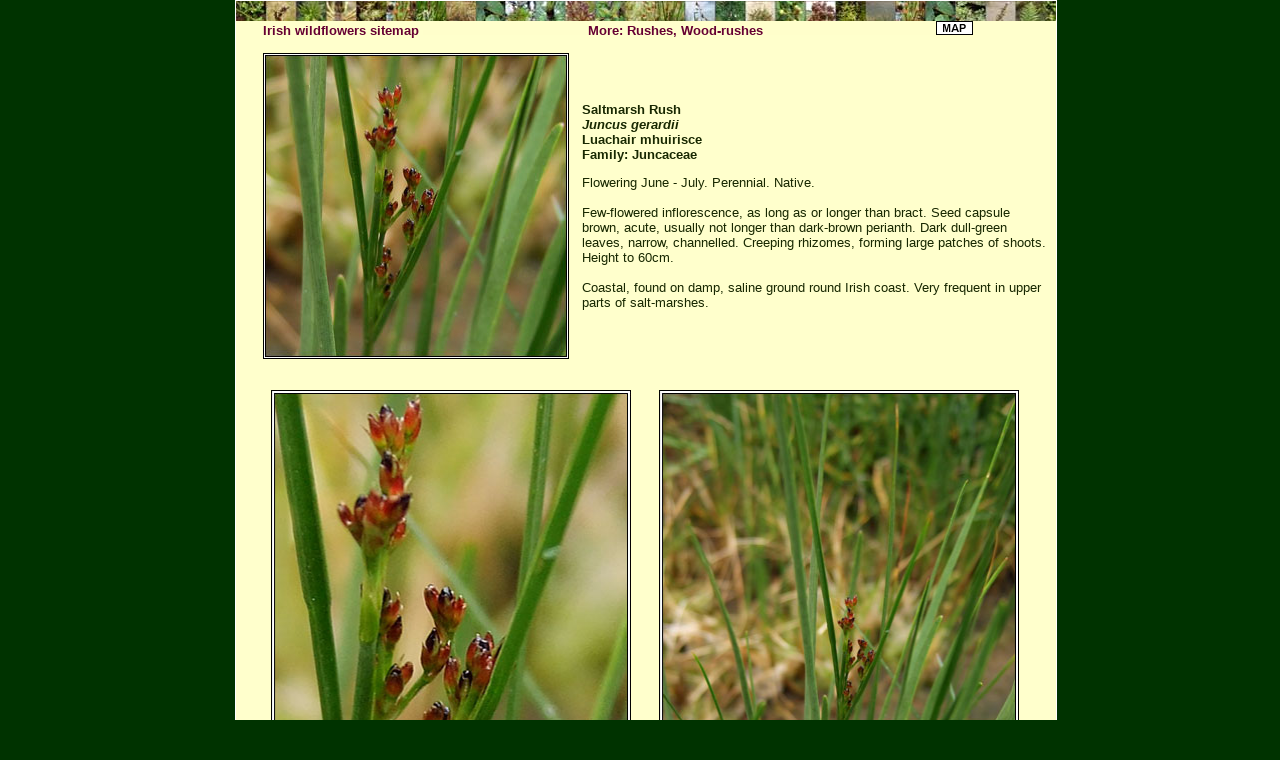

--- FILE ---
content_type: text/html
request_url: https://irishwildflowers.ie/pages-rushes/r-16.html
body_size: 2927
content:
<!DOCTYPE html PUBLIC "-//W3C//DTD XHTML 1.0 Strict//EN" "http://www.w3.org/TR/2002/REC-xhtml1-20020801/DTD/xhtml1-strict.dtd">

<html xmlns="http://www.w3.org/1999/xhtml">
<head>
<title>Irish Rushes - Saltmarsh Rush, Juncus gerardii</title>
<meta http-equiv="Content-Type" content="text/html; charset=iso-8859-15" />
<meta content="Jenny Seawright" name="Author" />
<meta content="irishwildflowers.ie" name="Copyright" />
<meta content="Jenny Seawright" name="Designer" />
<meta content="General" name="Rating" />
<meta content="index,follow" name="Robots" />
<meta content="14" name="revisit-after" />
<meta content="native Irish rushes and wood-rushes, wildflowers, wild flowers, Irish flora" name="keywords" />
<meta content="Rushes and wood-rushes in Ireland, Saltmarsh Rush, Juncus gerardii" name="description" />
<link rel="stylesheet" href="../css/styles2-more.css" type="text/css" />
</head>

<body>
<div id="contain">
	<div class="conteneur">

	<div class="header">
		</div>

<div id="image-content-more">

<a href="../sitemap.html">Irish wildflowers sitemap</a>
<img src="../images/space.jpg"  alt="" width="165" height="5" /><a href="../more/rushes.html">More: Rushes, Wood-rushes</a>
<img src="../images/space.jpg"  alt="" width="165" height="5" />

<a href="https://bsbi.org/maps?taxonid=2cd4p9h.59m"><img style="border: 1px solid #000;"  
src="../images/map.jpg" class="picture" title="" width="35" height="12" alt="" /></a>

<table border="0" cellpadding="0" cellspacing="0" style="border-collapse: collapse;" width="100%" id="AutoNumber">

<tr>
<td style="width:40%;">
<br />


<img src="../images/rushes/r-16a1.jpg" alt="Juncus gerardii" width="306" height="306" />	
 
</td>
<td style="width:58%;">	


<p style="font-weight:bold;">					

Saltmarsh Rush <br />	
<i>Juncus gerardii </i><br />	
Luachair mhuirisce <br />	
Family: Juncaceae
</p>


Flowering June - July. Perennial. Native.
<br /><br />
Few-flowered inflorescence, as long as or longer than bract. 
Seed capsule brown, acute, usually not longer than dark-brown perianth.
Dark dull-green leaves, narrow, channelled. Creeping rhizomes, forming large patches of shoots. Height to 60cm.
<br /><br />
Coastal, found on damp, saline ground round Irish coast. Very frequent in upper parts of salt-marshes.
	

</td>
	</tr>
 </table>

	

<p style="text-align:center;padding:0px 20px 0px 0px;"> 
<br />
<img src="../images/rushes/r-16a3.jpg"  alt="" width="360" height="533" />
&nbsp; &nbsp; &nbsp;
<img src="../images/rushes/r-16a5.jpg"  alt="" width="360" height="533" />

	
<br /><br /><br />
<img src="../images/rushes/r-16a2.jpg"  alt="" width="533" height="360" />
	

<br />
<small>Saltmarsh Rush. Co.Waterford. May 2008 </small>


</p>

<div class="pied">
Please <a href="../secureform/form.php">Contact</a> me if you find mistakes.
All images used are <a href="../copyright.html">copyright</a>.
</div></div>
<br />
</div><br /></div>
</body>
</html>

--- FILE ---
content_type: text/css
request_url: https://irishwildflowers.ie/css/styles2-more.css
body_size: 3863
content:

/* e.g padding 0px 10px 0px 0px is 10px at right */ 


body {
	font-family:Verdana, Arial, Helvetica, sans-serif;
	font-size: 0.8em;
	margin: 0;
	padding: 0;
	background-color:#003300;	/* 003300 FFFFCC CCCC99*/
}


.conteneur {
	margin-top: 0px;		
        margin-bottom: 10px;
	position: relative;
	width: 820px;		
	left: 50%;
	margin-left: -405px;		
	border: 1px solid #FFFFFF;	/*003333*/
	color: #182801;
	background-color:#FFFFCC;	/*FFFFCC*/
	padding: 0px 0px 0px 0px;
}


	
.header {
	background-image: url("../images/more-strip.jpg");	/* space  "../images/more-strip-pages.jpg    */
	background-repeat: no-repeat;
	height:20px;			/*15*/				
	padding-left:0px;
	padding-top:0px;
	max-width:820px;			
	border-bottom:0px solid #FFFFCC;	
	color: #F5F8EF;
}



#image-content-more{
	padding: 0px 10px 0px 27px;
}


		

.center{
	padding: 0px;
	padding-left: 20px;	/* included this bit */
	padding-right: 20px;


}

#content {
         margin-left: 100px;	
         border: 0px;
         padding: 5px;	
			
}
	
.pied {
	background-image: 	/* url("../images/strip4.jpg"); */
	height: 15px;
	font-size: 0.7em;
	text-align: center;
	padding-top: 0px;
	padding-right:0px;
        border-top:0px;

}
	
#hnav {
	margin: 2;	/* 0 */
	padding:2;	/* 0 */
	}

#hnav ul {
	text-align: center;
	padding-bottom: 2px;	/* 2 */
	padding-top: 2px;	/* 2 */
	padding-left: 0;
	margin-top: 0;
	margin-left: 0;
	background-color: #FFFFCC;/* CCCC99 */
	color: #003333;		/* 663300 */
	width: 100%;
	font-family: 'Lucida Grande', 'Lucida Sans Unicode', Verdana, sans-serif;
	line-height: 14px;
	}

#hnav ul li {
	display: inline;
	padding-left: 0;
	padding-right: 0;
	padding-bottom: 5px;
	padding-top: 5px;
	}

#hnav ul li a {
	padding-left: 3px;      /* 5 */
	padding-right: 3px;	/* 5 */	
	padding-bottom: 5px;
	padding-top: 5px;
	color: #663300;		/* 003333 */
	text-decoration: none;
	/* border-right: 1px solid #F2EEEC; */
       /* border-left: 1px solid #F2EEEC;	*/
	}

#hnav ul li a:hover {
	background: #CCCC99;
	color: #3A291F;
	}

#hnav #active { 
	border-left: 1px solid #F2EEEC; 
	}
		
#nav a:link, #navlist a:visited {
	text-decoration: none;
	}

#nav a:hover {
	color: #000;
text-decoration: underline;
	}



h1{
	/*margin-left: 30px;
	margin-top: 15px;	
	padding-left: 5px;*/
	font-size: 1.6em;
	color: #000;
	font-weight:normal;
	text-align: center;	/* added */
}


h2{
	/*margin-left: 20px;
	margin-top: 15px;
	padding-left:5px;*/
	font-size: 1.3em;
	color: #000;
	font-weight:normal;
	text-align: center;

}




h3{
	/*margin-left: 20px;*/
	margin-top: 10px;		/* 15*/
	/*padding-left:5px;*/
	font-size: 1em;		/*changed from 1.1*/
	color: #000;
	font-weight:bold;
	text-align: left;	/*changed from center*/
}

h4{				/* added*/
	
	font-size: 1.0em;
	color: #182801;
	font-weight:bold;
	text-align: center;
	
}

.header-title {
	font-size: 2.3em;
	border-top: 2px solid #F5F8EF;
}

.header-title-two {
	font-size: 1.1em;
	padding-bottom: 3px;
	border-bottom: 1px solid #F5F8EF;
}

a{
	color:#660033;
	font-weight:bold;
	text-decoration:none;
}

a:hover{
	text-decoration:underline;
}






/*blockquote{
	background-color:rgb(142, 168, 69);
	padding : 3px;
	border-left:2px solid #F5F8EF;
}*/

.daisy {
       margin-top: 0px;
       margin-left: 30px;	/* 0 */
       padding: 10px;		/* 10 */
       border: 0px;
       /*vertical-align: bottom;*/
}


#mailform {

       /* border-top: 1px #000000 dashed;
        border-bottom: 1px #000000 dashed;
        border-right: 1px #000000 dashed;
        border-left: 1px #000000 dashed;*/
	padding: 5px 5px 5px 5px;	
	background-color: #CCCC99;	/*7A9431*/
        margin-left: auto;
        margin-right:auto;
	text-align: center;
	height: auto;
        width: 480px;		
}

.field  {
	padding: 15px 15px 15px 15px;
	
        border-top: 0px;
        border-bottom: 0px;
        border-right: 0px;
        border-left: 0px;
}	

